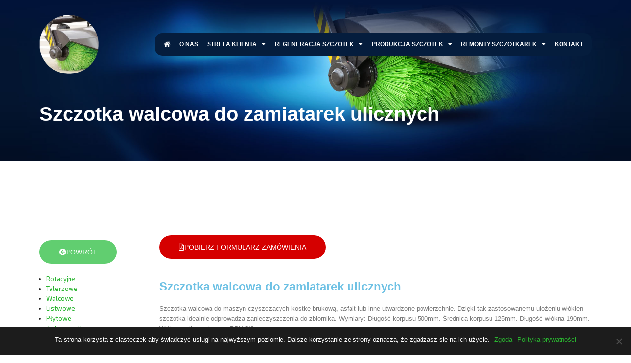

--- FILE ---
content_type: text/css
request_url: https://szczotki-techniczne.net/wp-content/cache/autoptimize/css/autoptimize_single_5dbb00a2aef65b01909222aea49b5eb7.css
body_size: 390
content:
.elementor-2342 .elementor-element.elementor-element-999ac1d:not(.elementor-motion-effects-element-type-background),.elementor-2342 .elementor-element.elementor-element-999ac1d>.elementor-motion-effects-container>.elementor-motion-effects-layer{background-image:url("https://szczotki-techniczne.net/wp-content/uploads/myjka.jpg");background-position:top center;background-repeat:no-repeat;background-size:cover}.elementor-2342 .elementor-element.elementor-element-999ac1d>.elementor-background-overlay{background-color:var(--e-global-color-astglobalcolor7);opacity:.4;transition:background .3s,border-radius .3s,opacity .3s}.elementor-2342 .elementor-element.elementor-element-999ac1d>.elementor-container{max-width:980px}.elementor-2342 .elementor-element.elementor-element-999ac1d{transition:background .3s,border .3s,border-radius .3s,box-shadow .3s;padding:150px 0 50px}.elementor-widget-theme-page-title .elementor-heading-title{font-family:var(--e-global-typography-primary-font-family),Sans-serif;font-weight:var(--e-global-typography-primary-font-weight);color:var(--e-global-color-primary)}.elementor-2342 .elementor-element.elementor-element-007eb34 .elementor-heading-title{font-family:"Exo 2",Sans-serif;font-weight:600;color:#fff}@media(max-width:1024px){.elementor-2342 .elementor-element.elementor-element-999ac1d{padding:150px 0 10px}}@media(max-width:767px){.elementor-2342 .elementor-element.elementor-element-999ac1d{padding:120px 0 10px}}

--- FILE ---
content_type: text/css
request_url: https://szczotki-techniczne.net/wp-content/cache/autoptimize/css/autoptimize_single_d1de431052f9d46652a4903978c83882.css
body_size: 1603
content:
.elementor-2420 .elementor-element.elementor-element-cb8e491:not(.elementor-motion-effects-element-type-background),.elementor-2420 .elementor-element.elementor-element-cb8e491>.elementor-motion-effects-container>.elementor-motion-effects-layer{background-image:url("https://szczotki-techniczne.net/wp-content/uploads/myjka.jpg");background-position:top center;background-repeat:no-repeat;background-size:cover}.elementor-2420 .elementor-element.elementor-element-cb8e491>.elementor-background-overlay{background-color:var(--e-global-color-astglobalcolor7);opacity:.4;transition:background .3s,border-radius .3s,opacity .3s}.elementor-2420 .elementor-element.elementor-element-cb8e491{transition:background .3s,border .3s,border-radius .3s,box-shadow .3s;padding:10px 0 50px}.elementor-widget-theme-site-logo .widget-image-caption{color:var(--e-global-color-text);font-family:var(--e-global-typography-text-font-family),Sans-serif;font-weight:var(--e-global-typography-text-font-weight)}.elementor-2420 .elementor-element.elementor-element-a055dfd{text-align:left}.elementor-2420 .elementor-element.elementor-element-a055dfd img{width:120px;height:120px}.elementor-bc-flex-widget .elementor-2420 .elementor-element.elementor-element-a043755.elementor-column .elementor-widget-wrap{align-items:center}.elementor-2420 .elementor-element.elementor-element-a043755.elementor-column.elementor-element[data-element_type="column"]>.elementor-widget-wrap.elementor-element-populated{align-content:center;align-items:center}.elementor-2420 .elementor-element.elementor-element-a043755.elementor-column>.elementor-widget-wrap{justify-content:flex-end}.elementor-widget-icon-list .elementor-icon-list-item:not(:last-child):after{border-color:var(--e-global-color-text)}.elementor-widget-icon-list .elementor-icon-list-icon i{color:var(--e-global-color-primary)}.elementor-widget-icon-list .elementor-icon-list-icon svg{fill:var(--e-global-color-primary)}.elementor-widget-icon-list .elementor-icon-list-item>.elementor-icon-list-text,.elementor-widget-icon-list .elementor-icon-list-item>a{font-family:var(--e-global-typography-text-font-family),Sans-serif;font-weight:var(--e-global-typography-text-font-weight)}.elementor-widget-icon-list .elementor-icon-list-text{color:var(--e-global-color-secondary)}.elementor-2420 .elementor-element.elementor-element-b7922e4 .elementor-icon-list-items:not(.elementor-inline-items) .elementor-icon-list-item:not(:last-child){padding-bottom:calc(20px/2)}.elementor-2420 .elementor-element.elementor-element-b7922e4 .elementor-icon-list-items:not(.elementor-inline-items) .elementor-icon-list-item:not(:first-child){margin-top:calc(20px/2)}.elementor-2420 .elementor-element.elementor-element-b7922e4 .elementor-icon-list-items.elementor-inline-items .elementor-icon-list-item{margin-right:calc(20px/2);margin-left:calc(20px/2)}.elementor-2420 .elementor-element.elementor-element-b7922e4 .elementor-icon-list-items.elementor-inline-items{margin-right:calc(-20px/2);margin-left:calc(-20px/2)}body.rtl .elementor-2420 .elementor-element.elementor-element-b7922e4 .elementor-icon-list-items.elementor-inline-items .elementor-icon-list-item:after{left:calc(-20px/2)}body:not(.rtl) .elementor-2420 .elementor-element.elementor-element-b7922e4 .elementor-icon-list-items.elementor-inline-items .elementor-icon-list-item:after{right:calc(-20px/2)}.elementor-2420 .elementor-element.elementor-element-b7922e4 .elementor-icon-list-icon i{color:#8796aa;transition:color .3s}.elementor-2420 .elementor-element.elementor-element-b7922e4 .elementor-icon-list-icon svg{fill:#8796aa;transition:fill .3s}.elementor-2420 .elementor-element.elementor-element-b7922e4{--e-icon-list-icon-size:20px;--e-icon-list-icon-align:right;--e-icon-list-icon-margin:0 0 0 calc(var(--e-icon-list-icon-size, 1em) * 0.25);--icon-vertical-offset:0px}.elementor-2420 .elementor-element.elementor-element-b7922e4 .elementor-icon-list-item>.elementor-icon-list-text,.elementor-2420 .elementor-element.elementor-element-b7922e4 .elementor-icon-list-item>a{font-family:"Exo 2",Sans-serif;font-size:18px;font-weight:800}.elementor-2420 .elementor-element.elementor-element-b7922e4 .elementor-icon-list-text{color:#2ab430;transition:color .3s}.elementor-widget-nav-menu .elementor-nav-menu .elementor-item{font-family:var(--e-global-typography-primary-font-family),Sans-serif;font-weight:var(--e-global-typography-primary-font-weight)}.elementor-widget-nav-menu .elementor-nav-menu--main .elementor-item{color:var(--e-global-color-text);fill:var(--e-global-color-text)}.elementor-widget-nav-menu .elementor-nav-menu--main .elementor-item:hover,.elementor-widget-nav-menu .elementor-nav-menu--main .elementor-item.elementor-item-active,.elementor-widget-nav-menu .elementor-nav-menu--main .elementor-item.highlighted,.elementor-widget-nav-menu .elementor-nav-menu--main .elementor-item:focus{color:var(--e-global-color-accent);fill:var(--e-global-color-accent)}.elementor-widget-nav-menu .elementor-nav-menu--main:not(.e--pointer-framed) .elementor-item:before,.elementor-widget-nav-menu .elementor-nav-menu--main:not(.e--pointer-framed) .elementor-item:after{background-color:var(--e-global-color-accent)}.elementor-widget-nav-menu .e--pointer-framed .elementor-item:before,.elementor-widget-nav-menu .e--pointer-framed .elementor-item:after{border-color:var(--e-global-color-accent)}.elementor-widget-nav-menu{--e-nav-menu-divider-color:var(--e-global-color-text)}.elementor-widget-nav-menu .elementor-nav-menu--dropdown .elementor-item,.elementor-widget-nav-menu .elementor-nav-menu--dropdown .elementor-sub-item{font-family:var(--e-global-typography-accent-font-family),Sans-serif;font-weight:var(--e-global-typography-accent-font-weight)}.elementor-2420 .elementor-element.elementor-element-c421ed5{width:auto;max-width:auto;--e-nav-menu-horizontal-menu-item-margin:calc( 2px / 2 )}.elementor-2420 .elementor-element.elementor-element-c421ed5>.elementor-widget-container{background-color:#051d3d;padding:7px 9px;border-radius:15px}.elementor-2420 .elementor-element.elementor-element-c421ed5 .elementor-menu-toggle{margin:0 auto}.elementor-2420 .elementor-element.elementor-element-c421ed5 .elementor-nav-menu .elementor-item{font-family:"Exo 2",Sans-serif;font-size:13px;font-weight:600;text-transform:uppercase}.elementor-2420 .elementor-element.elementor-element-c421ed5 .elementor-nav-menu--main .elementor-item{color:#fff;fill:#fff;padding-left:8px;padding-right:8px;padding-top:6px;padding-bottom:6px}.elementor-2420 .elementor-element.elementor-element-c421ed5 .elementor-nav-menu--main .elementor-item:hover,.elementor-2420 .elementor-element.elementor-element-c421ed5 .elementor-nav-menu--main .elementor-item.elementor-item-active,.elementor-2420 .elementor-element.elementor-element-c421ed5 .elementor-nav-menu--main .elementor-item.highlighted,.elementor-2420 .elementor-element.elementor-element-c421ed5 .elementor-nav-menu--main .elementor-item:focus{color:#051d3d}.elementor-2420 .elementor-element.elementor-element-c421ed5 .elementor-nav-menu--main:not(.elementor-nav-menu--layout-horizontal) .elementor-nav-menu>li:not(:last-child){margin-bottom:2px}.elementor-2420 .elementor-element.elementor-element-c421ed5 .elementor-item:before{border-radius:11px}.elementor-2420 .elementor-element.elementor-element-c421ed5 .e--animation-shutter-in-horizontal .elementor-item:before{border-radius:11px 11px 0 0}.elementor-2420 .elementor-element.elementor-element-c421ed5 .e--animation-shutter-in-horizontal .elementor-item:after{border-radius:0 0 11px 11px}.elementor-2420 .elementor-element.elementor-element-c421ed5 .e--animation-shutter-in-vertical .elementor-item:before{border-radius:0 11px 11px 0}.elementor-2420 .elementor-element.elementor-element-c421ed5 .e--animation-shutter-in-vertical .elementor-item:after{border-radius:11px 0 0 11px}.elementor-2420 .elementor-element.elementor-element-c421ed5 .elementor-nav-menu--dropdown{border-style:solid;border-width:1px;border-color:#cacaca}.elementor-2420 .elementor-element.elementor-element-c421ed5 .elementor-nav-menu--dropdown a{padding-left:10px;padding-right:10px;padding-top:10px;padding-bottom:10px}.elementor-2420 .elementor-element.elementor-element-c421ed5 .elementor-nav-menu--dropdown li:not(:last-child){border-style:solid;border-color:#cacaca;border-bottom-width:1px}.elementor-2420 .elementor-element.elementor-element-c421ed5 .elementor-nav-menu--main>.elementor-nav-menu>li>.elementor-nav-menu--dropdown,.elementor-2420 .elementor-element.elementor-element-c421ed5 .elementor-nav-menu__container.elementor-nav-menu--dropdown{margin-top:10px !important}.elementor-2420 .elementor-element.elementor-element-2582111{padding:35px 0 0}.elementor-widget-theme-page-title .elementor-heading-title{font-family:var(--e-global-typography-primary-font-family),Sans-serif;font-weight:var(--e-global-typography-primary-font-weight);color:var(--e-global-color-primary)}.elementor-2420 .elementor-element.elementor-element-f600f64 .elementor-heading-title{font-family:"Exo 2",Sans-serif;font-size:3.07rem;font-weight:600;color:#fff}.elementor-theme-builder-content-area{height:400px}.elementor-location-header:before,.elementor-location-footer:before{content:"";display:table;clear:both}@media(max-width:1024px){.elementor-2420 .elementor-element.elementor-element-cb8e491{margin-top:-120px;margin-bottom:0;padding:150px 0 10px}.elementor-2420 .elementor-element.elementor-element-a055dfd{text-align:center}.elementor-2420 .elementor-element.elementor-element-a043755.elementor-column>.elementor-widget-wrap{justify-content:center}.elementor-2420 .elementor-element.elementor-element-c421ed5>.elementor-widget-container{padding:10px 0 0}.elementor-2420 .elementor-element.elementor-element-c421ed5 .elementor-nav-menu--dropdown a{padding-left:50px;padding-right:50px}}@media(max-width:767px){.elementor-2420 .elementor-element.elementor-element-cb8e491{padding:120px 0 10px}}@media(min-width:768px){.elementor-2420 .elementor-element.elementor-element-cdede73{width:15%}.elementor-2420 .elementor-element.elementor-element-a043755{width:85%}}@media(max-width:1024px) and (min-width:768px){.elementor-2420 .elementor-element.elementor-element-cdede73{width:100%}.elementor-2420 .elementor-element.elementor-element-a043755{width:100%}}

--- FILE ---
content_type: text/css
request_url: https://szczotki-techniczne.net/wp-content/cache/autoptimize/css/autoptimize_single_4b4f287dc50a67d7d6494cb0f5fd2cfb.css
body_size: 1359
content:
.elementor-2358 .elementor-element.elementor-element-7e8685a:not(.elementor-motion-effects-element-type-background),.elementor-2358 .elementor-element.elementor-element-7e8685a>.elementor-motion-effects-container>.elementor-motion-effects-layer{background-color:#f1f2f4}.elementor-2358 .elementor-element.elementor-element-7e8685a>.elementor-container{max-width:980px}.elementor-2358 .elementor-element.elementor-element-7e8685a{transition:background .3s,border .3s,border-radius .3s,box-shadow .3s;padding:40px 0}.elementor-2358 .elementor-element.elementor-element-7e8685a>.elementor-background-overlay{transition:background .3s,border-radius .3s,opacity .3s}.elementor-widget-posts .elementor-button{background-color:var(--e-global-color-accent);font-family:var(--e-global-typography-accent-font-family),Sans-serif;font-weight:var(--e-global-typography-accent-font-weight)}.elementor-widget-posts .elementor-post__title,.elementor-widget-posts .elementor-post__title a{color:var(--e-global-color-secondary);font-family:var(--e-global-typography-primary-font-family),Sans-serif;font-weight:var(--e-global-typography-primary-font-weight)}.elementor-widget-posts .elementor-post__meta-data{font-family:var(--e-global-typography-secondary-font-family),Sans-serif;font-weight:var(--e-global-typography-secondary-font-weight)}.elementor-widget-posts .elementor-post__excerpt p{font-family:var(--e-global-typography-text-font-family),Sans-serif;font-weight:var(--e-global-typography-text-font-weight)}.elementor-widget-posts .elementor-post__read-more{color:var(--e-global-color-accent)}.elementor-widget-posts a.elementor-post__read-more{font-family:var(--e-global-typography-accent-font-family),Sans-serif;font-weight:var(--e-global-typography-accent-font-weight)}.elementor-widget-posts .elementor-post__card .elementor-post__badge{background-color:var(--e-global-color-accent);font-family:var(--e-global-typography-accent-font-family),Sans-serif;font-weight:var(--e-global-typography-accent-font-weight)}.elementor-widget-posts .elementor-pagination{font-family:var(--e-global-typography-secondary-font-family),Sans-serif;font-weight:var(--e-global-typography-secondary-font-weight)}.elementor-widget-posts .e-load-more-message{font-family:var(--e-global-typography-secondary-font-family),Sans-serif;font-weight:var(--e-global-typography-secondary-font-weight)}.elementor-2358 .elementor-element.elementor-element-8d9a9f1{--grid-row-gap:36px;--grid-column-gap:30px}.elementor-2358 .elementor-element.elementor-element-8d9a9f1 .elementor-posts-container .elementor-post__thumbnail{padding-bottom:calc( 0.66 * 100% )}.elementor-2358 .elementor-element.elementor-element-8d9a9f1:after{content:"0.66"}.elementor-2358 .elementor-element.elementor-element-8d9a9f1 .elementor-post__thumbnail__link{width:100%}.elementor-2358 .elementor-element.elementor-element-8d9a9f1.elementor-posts--thumbnail-left .elementor-post__thumbnail__link{margin-right:20px}.elementor-2358 .elementor-element.elementor-element-8d9a9f1.elementor-posts--thumbnail-right .elementor-post__thumbnail__link{margin-left:20px}.elementor-2358 .elementor-element.elementor-element-8d9a9f1.elementor-posts--thumbnail-top .elementor-post__thumbnail__link{margin-bottom:20px}.elementor-2358 .elementor-element.elementor-element-8d9a9f1 .elementor-post__title{margin-bottom:15px}.elementor-2358 .elementor-element.elementor-element-8d9a9f1 .elementor-post__excerpt{margin-bottom:15px}.elementor-widget-heading .elementor-heading-title{font-family:var(--e-global-typography-primary-font-family),Sans-serif;font-weight:var(--e-global-typography-primary-font-weight);color:var(--e-global-color-primary)}.elementor-2358 .elementor-element.elementor-element-69b79c4 .elementor-heading-title{font-family:"Exo 2",Sans-serif;font-size:22px;text-transform:none}.elementor-widget-text-editor{font-family:var(--e-global-typography-text-font-family),Sans-serif;font-weight:var(--e-global-typography-text-font-weight);color:var(--e-global-color-text)}.elementor-widget-text-editor.elementor-drop-cap-view-stacked .elementor-drop-cap{background-color:var(--e-global-color-primary)}.elementor-widget-text-editor.elementor-drop-cap-view-framed .elementor-drop-cap,.elementor-widget-text-editor.elementor-drop-cap-view-default .elementor-drop-cap{color:var(--e-global-color-primary);border-color:var(--e-global-color-primary)}.elementor-widget-button .elementor-button{background-color:var(--e-global-color-accent);font-family:var(--e-global-typography-accent-font-family),Sans-serif;font-weight:var(--e-global-typography-accent-font-weight)}.elementor-2358 .elementor-element.elementor-element-32f12b2:not(.elementor-motion-effects-element-type-background),.elementor-2358 .elementor-element.elementor-element-32f12b2>.elementor-motion-effects-container>.elementor-motion-effects-layer{background-color:#f1f2f4}.elementor-2358 .elementor-element.elementor-element-32f12b2>.elementor-container{max-width:980px;text-align:center}.elementor-2358 .elementor-element.elementor-element-32f12b2{transition:background .3s,border .3s,border-radius .3s,box-shadow .3s;padding:40px 0}.elementor-2358 .elementor-element.elementor-element-32f12b2>.elementor-background-overlay{transition:background .3s,border-radius .3s,opacity .3s}.elementor-2358 .elementor-element.elementor-element-8da16fc .elementor-heading-title{font-family:"Exo 2",Sans-serif;font-size:22px;text-transform:none}.elementor-2358 .elementor-element.elementor-element-6e91746:not(.elementor-motion-effects-element-type-background),.elementor-2358 .elementor-element.elementor-element-6e91746>.elementor-motion-effects-container>.elementor-motion-effects-layer{background-color:#f1f2f4}.elementor-2358 .elementor-element.elementor-element-6e91746{transition:background .3s,border .3s,border-radius .3s,box-shadow .3s;padding:20px 0}.elementor-2358 .elementor-element.elementor-element-6e91746>.elementor-background-overlay{transition:background .3s,border-radius .3s,opacity .3s}.elementor-2358 .elementor-element.elementor-element-7f82560>.elementor-element-populated{transition:background .3s,border .3s,border-radius .3s,box-shadow .3s}.elementor-2358 .elementor-element.elementor-element-7f82560>.elementor-element-populated>.elementor-background-overlay{transition:background .3s,border-radius .3s,opacity .3s}.elementor-widget-nav-menu .elementor-nav-menu .elementor-item{font-family:var(--e-global-typography-primary-font-family),Sans-serif;font-weight:var(--e-global-typography-primary-font-weight)}.elementor-widget-nav-menu .elementor-nav-menu--main .elementor-item{color:var(--e-global-color-text);fill:var(--e-global-color-text)}.elementor-widget-nav-menu .elementor-nav-menu--main .elementor-item:hover,.elementor-widget-nav-menu .elementor-nav-menu--main .elementor-item.elementor-item-active,.elementor-widget-nav-menu .elementor-nav-menu--main .elementor-item.highlighted,.elementor-widget-nav-menu .elementor-nav-menu--main .elementor-item:focus{color:var(--e-global-color-accent);fill:var(--e-global-color-accent)}.elementor-widget-nav-menu .elementor-nav-menu--main:not(.e--pointer-framed) .elementor-item:before,.elementor-widget-nav-menu .elementor-nav-menu--main:not(.e--pointer-framed) .elementor-item:after{background-color:var(--e-global-color-accent)}.elementor-widget-nav-menu .e--pointer-framed .elementor-item:before,.elementor-widget-nav-menu .e--pointer-framed .elementor-item:after{border-color:var(--e-global-color-accent)}.elementor-widget-nav-menu{--e-nav-menu-divider-color:var(--e-global-color-text)}.elementor-widget-nav-menu .elementor-nav-menu--dropdown .elementor-item,.elementor-widget-nav-menu .elementor-nav-menu--dropdown .elementor-sub-item{font-family:var(--e-global-typography-accent-font-family),Sans-serif;font-weight:var(--e-global-typography-accent-font-weight)}.elementor-2358 .elementor-element.elementor-element-70b0080 .elementor-menu-toggle{margin:0 auto}.elementor-2358 .elementor-element.elementor-element-70b0080 .elementor-nav-menu .elementor-item{font-family:"Exo 2",Sans-serif;font-size:14px;font-weight:600}.elementor-2358 .elementor-element.elementor-element-70b0080 .elementor-nav-menu--main .elementor-item{padding-top:5px;padding-bottom:5px}.elementor-2358 .elementor-element.elementor-element-70b0080{--e-nav-menu-horizontal-menu-item-margin:calc( 25px / 2 )}.elementor-2358 .elementor-element.elementor-element-70b0080 .elementor-nav-menu--main:not(.elementor-nav-menu--layout-horizontal) .elementor-nav-menu>li:not(:last-child){margin-bottom:25px}.elementor-widget-divider{--divider-color:var(--e-global-color-secondary)}.elementor-widget-divider .elementor-divider__text{color:var(--e-global-color-secondary);font-family:var(--e-global-typography-secondary-font-family),Sans-serif;font-weight:var(--e-global-typography-secondary-font-weight)}.elementor-widget-divider.elementor-view-stacked .elementor-icon{background-color:var(--e-global-color-secondary)}.elementor-widget-divider.elementor-view-framed .elementor-icon,.elementor-widget-divider.elementor-view-default .elementor-icon{color:var(--e-global-color-secondary);border-color:var(--e-global-color-secondary)}.elementor-widget-divider.elementor-view-framed .elementor-icon,.elementor-widget-divider.elementor-view-default .elementor-icon svg{fill:var(--e-global-color-secondary)}.elementor-2358 .elementor-element.elementor-element-01700e2{--divider-border-style:solid;--divider-color:#c3c3c3;--divider-border-width:1px}.elementor-2358 .elementor-element.elementor-element-01700e2 .elementor-divider-separator{width:100%}.elementor-2358 .elementor-element.elementor-element-01700e2 .elementor-divider{padding-block-start:15px;padding-block-end:15px}.elementor-2358 .elementor-element.elementor-element-a5e93e3{text-align:center;font-family:"Exo 2",Sans-serif;font-size:12px;font-weight:400;line-height:3px}.elementor-theme-builder-content-area{height:400px}.elementor-location-header:before,.elementor-location-footer:before{content:"";display:table;clear:both}@media(max-width:767px){.elementor-2358 .elementor-element.elementor-element-8d9a9f1 .elementor-posts-container .elementor-post__thumbnail{padding-bottom:calc( 0.5 * 100% )}.elementor-2358 .elementor-element.elementor-element-8d9a9f1:after{content:"0.5"}.elementor-2358 .elementor-element.elementor-element-8d9a9f1 .elementor-post__thumbnail__link{width:100%}.elementor-2358 .elementor-element.elementor-element-a5e93e3{line-height:1.5em}}@media(min-width:768px){.elementor-2358 .elementor-element.elementor-element-b8f7e90{width:66%}.elementor-2358 .elementor-element.elementor-element-4e7e377{width:34%}}

--- FILE ---
content_type: text/css
request_url: https://szczotki-techniczne.net/wp-content/cache/autoptimize/css/autoptimize_single_071ade3f08a356875c60cc8d8687360b.css
body_size: 2780
content:
.elementor-2306 .elementor-element.elementor-element-f775b8e:not(.elementor-motion-effects-element-type-background),.elementor-2306 .elementor-element.elementor-element-f775b8e>.elementor-motion-effects-container>.elementor-motion-effects-layer{background-image:url("https://szczotki-techniczne.net/wp-content/uploads/myjka.jpg");background-position:top center;background-repeat:no-repeat;background-size:cover}.elementor-2306 .elementor-element.elementor-element-f775b8e>.elementor-background-overlay{background-color:var(--e-global-color-astglobalcolor7);opacity:.4;transition:background .3s,border-radius .3s,opacity .3s}.elementor-2306 .elementor-element.elementor-element-f775b8e{transition:background .3s,border .3s,border-radius .3s,box-shadow .3s;padding:10px 0 50px}.elementor-widget-theme-site-logo .widget-image-caption{color:var(--e-global-color-text);font-family:var(--e-global-typography-text-font-family),Sans-serif;font-weight:var(--e-global-typography-text-font-weight)}.elementor-2306 .elementor-element.elementor-element-f1434c6{text-align:left}.elementor-2306 .elementor-element.elementor-element-f1434c6 img{width:120px;height:120px}.elementor-bc-flex-widget .elementor-2306 .elementor-element.elementor-element-1602201.elementor-column .elementor-widget-wrap{align-items:center}.elementor-2306 .elementor-element.elementor-element-1602201.elementor-column.elementor-element[data-element_type="column"]>.elementor-widget-wrap.elementor-element-populated{align-content:center;align-items:center}.elementor-2306 .elementor-element.elementor-element-1602201.elementor-column>.elementor-widget-wrap{justify-content:flex-end}.elementor-widget-nav-menu .elementor-nav-menu .elementor-item{font-family:var(--e-global-typography-primary-font-family),Sans-serif;font-weight:var(--e-global-typography-primary-font-weight)}.elementor-widget-nav-menu .elementor-nav-menu--main .elementor-item{color:var(--e-global-color-text);fill:var(--e-global-color-text)}.elementor-widget-nav-menu .elementor-nav-menu--main .elementor-item:hover,.elementor-widget-nav-menu .elementor-nav-menu--main .elementor-item.elementor-item-active,.elementor-widget-nav-menu .elementor-nav-menu--main .elementor-item.highlighted,.elementor-widget-nav-menu .elementor-nav-menu--main .elementor-item:focus{color:var(--e-global-color-accent);fill:var(--e-global-color-accent)}.elementor-widget-nav-menu .elementor-nav-menu--main:not(.e--pointer-framed) .elementor-item:before,.elementor-widget-nav-menu .elementor-nav-menu--main:not(.e--pointer-framed) .elementor-item:after{background-color:var(--e-global-color-accent)}.elementor-widget-nav-menu .e--pointer-framed .elementor-item:before,.elementor-widget-nav-menu .e--pointer-framed .elementor-item:after{border-color:var(--e-global-color-accent)}.elementor-widget-nav-menu{--e-nav-menu-divider-color:var(--e-global-color-text)}.elementor-widget-nav-menu .elementor-nav-menu--dropdown .elementor-item,.elementor-widget-nav-menu .elementor-nav-menu--dropdown .elementor-sub-item{font-family:var(--e-global-typography-accent-font-family),Sans-serif;font-weight:var(--e-global-typography-accent-font-weight)}.elementor-2306 .elementor-element.elementor-element-2fee112{width:auto;max-width:auto;--e-nav-menu-horizontal-menu-item-margin:calc( 2px / 2 )}.elementor-2306 .elementor-element.elementor-element-2fee112>.elementor-widget-container{background-color:#051d3d;padding:7px 9px;border-radius:15px}.elementor-2306 .elementor-element.elementor-element-2fee112 .elementor-menu-toggle{margin:0 auto}.elementor-2306 .elementor-element.elementor-element-2fee112 .elementor-nav-menu .elementor-item{font-family:"Exo 2",Sans-serif;font-size:12px;font-weight:600;text-transform:uppercase}.elementor-2306 .elementor-element.elementor-element-2fee112 .elementor-nav-menu--main .elementor-item{color:#fff;fill:#fff;padding-left:8px;padding-right:8px;padding-top:6px;padding-bottom:6px}.elementor-2306 .elementor-element.elementor-element-2fee112 .elementor-nav-menu--main .elementor-item:hover,.elementor-2306 .elementor-element.elementor-element-2fee112 .elementor-nav-menu--main .elementor-item.elementor-item-active,.elementor-2306 .elementor-element.elementor-element-2fee112 .elementor-nav-menu--main .elementor-item.highlighted,.elementor-2306 .elementor-element.elementor-element-2fee112 .elementor-nav-menu--main .elementor-item:focus{color:#051d3d}.elementor-2306 .elementor-element.elementor-element-2fee112 .elementor-nav-menu--main:not(.elementor-nav-menu--layout-horizontal) .elementor-nav-menu>li:not(:last-child){margin-bottom:2px}.elementor-2306 .elementor-element.elementor-element-2fee112 .elementor-item:before{border-radius:11px}.elementor-2306 .elementor-element.elementor-element-2fee112 .e--animation-shutter-in-horizontal .elementor-item:before{border-radius:11px 11px 0 0}.elementor-2306 .elementor-element.elementor-element-2fee112 .e--animation-shutter-in-horizontal .elementor-item:after{border-radius:0 0 11px 11px}.elementor-2306 .elementor-element.elementor-element-2fee112 .e--animation-shutter-in-vertical .elementor-item:before{border-radius:0 11px 11px 0}.elementor-2306 .elementor-element.elementor-element-2fee112 .e--animation-shutter-in-vertical .elementor-item:after{border-radius:11px 0 0 11px}.elementor-2306 .elementor-element.elementor-element-2fee112 .elementor-nav-menu--dropdown{border-style:solid;border-width:1px;border-color:#cacaca}.elementor-2306 .elementor-element.elementor-element-2fee112 .elementor-nav-menu--dropdown a{padding-left:10px;padding-right:10px;padding-top:10px;padding-bottom:10px}.elementor-2306 .elementor-element.elementor-element-2fee112 .elementor-nav-menu--dropdown li:not(:last-child){border-style:solid;border-color:#cacaca;border-bottom-width:1px}.elementor-2306 .elementor-element.elementor-element-2fee112 .elementor-nav-menu--main>.elementor-nav-menu>li>.elementor-nav-menu--dropdown,.elementor-2306 .elementor-element.elementor-element-2fee112 .elementor-nav-menu__container.elementor-nav-menu--dropdown{margin-top:10px !important}.elementor-2306 .elementor-element.elementor-element-1197653{padding:35px 0 0}.elementor-widget-theme-page-title .elementor-heading-title{font-family:var(--e-global-typography-primary-font-family),Sans-serif;font-weight:var(--e-global-typography-primary-font-weight);color:var(--e-global-color-primary)}.elementor-2306 .elementor-element.elementor-element-365bddb .elementor-heading-title{font-family:"Exo 2",Sans-serif;font-weight:600;color:#fff}.elementor-2306 .elementor-element.elementor-element-13b1f12e{padding:150px 0 90px}.elementor-bc-flex-widget .elementor-2306 .elementor-element.elementor-element-68e6761f.elementor-column .elementor-widget-wrap{align-items:flex-start}.elementor-2306 .elementor-element.elementor-element-68e6761f.elementor-column.elementor-element[data-element_type="column"]>.elementor-widget-wrap.elementor-element-populated{align-content:flex-start;align-items:flex-start}.elementor-2306 .elementor-element.elementor-element-5877c88e>.elementor-widget-container{margin:0 0 0 -25px}.elementor-2306 .elementor-element.elementor-element-4b03de3d:not(.elementor-motion-effects-element-type-background)>.elementor-widget-wrap,.elementor-2306 .elementor-element.elementor-element-4b03de3d>.elementor-widget-wrap>.elementor-motion-effects-container>.elementor-motion-effects-layer{background-image:url("https://szczotki-techniczne.net/wp-content/uploads/lm1.png");background-position:center center;background-repeat:no-repeat}.elementor-bc-flex-widget .elementor-2306 .elementor-element.elementor-element-4b03de3d.elementor-column .elementor-widget-wrap{align-items:center}.elementor-2306 .elementor-element.elementor-element-4b03de3d.elementor-column.elementor-element[data-element_type="column"]>.elementor-widget-wrap.elementor-element-populated{align-content:center;align-items:center}.elementor-2306 .elementor-element.elementor-element-4b03de3d.elementor-column>.elementor-widget-wrap{justify-content:center}.elementor-2306 .elementor-element.elementor-element-4b03de3d>.elementor-element-populated{border-style:dashed;border-width:0 0 1px;border-color:#d1d1d1;transition:background .3s,border .3s,border-radius .3s,box-shadow .3s}.elementor-2306 .elementor-element.elementor-element-4b03de3d>.elementor-element-populated>.elementor-background-overlay{transition:background .3s,border-radius .3s,opacity .3s}.elementor-widget-text-editor{font-family:var(--e-global-typography-text-font-family),Sans-serif;font-weight:var(--e-global-typography-text-font-weight);color:var(--e-global-color-text)}.elementor-widget-text-editor.elementor-drop-cap-view-stacked .elementor-drop-cap{background-color:var(--e-global-color-primary)}.elementor-widget-text-editor.elementor-drop-cap-view-framed .elementor-drop-cap,.elementor-widget-text-editor.elementor-drop-cap-view-default .elementor-drop-cap{color:var(--e-global-color-primary);border-color:var(--e-global-color-primary)}.elementor-2306 .elementor-element.elementor-element-59019855>.elementor-widget-container{margin:20px 0 0 60px}.elementor-2306 .elementor-element.elementor-element-59019855{font-family:"Exo 2",Sans-serif;font-size:14px;font-weight:700;text-transform:uppercase;line-height:15px;color:#223d6e}.elementor-2306 .elementor-element.elementor-element-6ee42f1a:not(.elementor-motion-effects-element-type-background)>.elementor-widget-wrap,.elementor-2306 .elementor-element.elementor-element-6ee42f1a>.elementor-widget-wrap>.elementor-motion-effects-container>.elementor-motion-effects-layer{background-image:url("https://szczotki-techniczne.net/wp-content/uploads/lm2.png");background-position:center center;background-repeat:no-repeat}.elementor-bc-flex-widget .elementor-2306 .elementor-element.elementor-element-6ee42f1a.elementor-column .elementor-widget-wrap{align-items:center}.elementor-2306 .elementor-element.elementor-element-6ee42f1a.elementor-column.elementor-element[data-element_type="column"]>.elementor-widget-wrap.elementor-element-populated{align-content:center;align-items:center}.elementor-2306 .elementor-element.elementor-element-6ee42f1a.elementor-column>.elementor-widget-wrap{justify-content:center}.elementor-2306 .elementor-element.elementor-element-6ee42f1a>.elementor-element-populated{border-style:dashed;border-width:0 0 1px;border-color:#d1d1d1;transition:background .3s,border .3s,border-radius .3s,box-shadow .3s}.elementor-2306 .elementor-element.elementor-element-6ee42f1a>.elementor-element-populated>.elementor-background-overlay{transition:background .3s,border-radius .3s,opacity .3s}.elementor-2306 .elementor-element.elementor-element-7ccdb71b>.elementor-widget-container{margin:20px 0 0 60px}.elementor-2306 .elementor-element.elementor-element-7ccdb71b{font-family:"Exo 2",Sans-serif;font-size:14px;font-weight:700;text-transform:uppercase;line-height:15px;color:#223d6e}.elementor-2306 .elementor-element.elementor-element-7648af0:not(.elementor-motion-effects-element-type-background)>.elementor-widget-wrap,.elementor-2306 .elementor-element.elementor-element-7648af0>.elementor-widget-wrap>.elementor-motion-effects-container>.elementor-motion-effects-layer{background-image:url("https://szczotki-techniczne.net/wp-content/uploads/lm3.png");background-position:center center;background-repeat:no-repeat}.elementor-bc-flex-widget .elementor-2306 .elementor-element.elementor-element-7648af0.elementor-column .elementor-widget-wrap{align-items:center}.elementor-2306 .elementor-element.elementor-element-7648af0.elementor-column.elementor-element[data-element_type="column"]>.elementor-widget-wrap.elementor-element-populated{align-content:center;align-items:center}.elementor-2306 .elementor-element.elementor-element-7648af0.elementor-column>.elementor-widget-wrap{justify-content:center}.elementor-2306 .elementor-element.elementor-element-7648af0>.elementor-element-populated{border-style:dashed;border-width:0;border-color:#d1d1d1;transition:background .3s,border .3s,border-radius .3s,box-shadow .3s}.elementor-2306 .elementor-element.elementor-element-7648af0>.elementor-element-populated>.elementor-background-overlay{transition:background .3s,border-radius .3s,opacity .3s}.elementor-2306 .elementor-element.elementor-element-1513fc59>.elementor-widget-container{margin:20px 0 0 60px}.elementor-2306 .elementor-element.elementor-element-1513fc59{font-family:"Exo 2",Sans-serif;font-size:14px;font-weight:700;text-transform:uppercase;line-height:15px;color:#223d6e}.elementor-2306 .elementor-element.elementor-element-27146534{padding:150px 0 90px}.elementor-bc-flex-widget .elementor-2306 .elementor-element.elementor-element-6f2904c1.elementor-column .elementor-widget-wrap{align-items:flex-start}.elementor-2306 .elementor-element.elementor-element-6f2904c1.elementor-column.elementor-element[data-element_type="column"]>.elementor-widget-wrap.elementor-element-populated{align-content:flex-start;align-items:flex-start}.elementor-widget-button .elementor-button{background-color:var(--e-global-color-accent);font-family:var(--e-global-typography-accent-font-family),Sans-serif;font-weight:var(--e-global-typography-accent-font-weight)}.elementor-2306 .elementor-element.elementor-element-6b7c2e5 .elementor-button-content-wrapper{flex-direction:row}.elementor-2306 .elementor-element.elementor-element-626cbb23>.elementor-widget-container{margin:0 0 0 -25px}.elementor-2306 .elementor-element.elementor-element-4631ac19:not(.elementor-motion-effects-element-type-background)>.elementor-widget-wrap,.elementor-2306 .elementor-element.elementor-element-4631ac19>.elementor-widget-wrap>.elementor-motion-effects-container>.elementor-motion-effects-layer{background-image:url("https://szczotki-techniczne.net/wp-content/uploads/lm1.png");background-position:center center;background-repeat:no-repeat}.elementor-bc-flex-widget .elementor-2306 .elementor-element.elementor-element-4631ac19.elementor-column .elementor-widget-wrap{align-items:center}.elementor-2306 .elementor-element.elementor-element-4631ac19.elementor-column.elementor-element[data-element_type="column"]>.elementor-widget-wrap.elementor-element-populated{align-content:center;align-items:center}.elementor-2306 .elementor-element.elementor-element-4631ac19.elementor-column>.elementor-widget-wrap{justify-content:center}.elementor-2306 .elementor-element.elementor-element-4631ac19>.elementor-element-populated{border-style:dashed;border-width:0 0 1px;border-color:#d1d1d1;transition:background .3s,border .3s,border-radius .3s,box-shadow .3s}.elementor-2306 .elementor-element.elementor-element-4631ac19>.elementor-element-populated>.elementor-background-overlay{transition:background .3s,border-radius .3s,opacity .3s}.elementor-2306 .elementor-element.elementor-element-542a704a>.elementor-widget-container{margin:20px 0 0 60px}.elementor-2306 .elementor-element.elementor-element-542a704a{font-family:"Exo 2",Sans-serif;font-size:14px;font-weight:700;text-transform:uppercase;line-height:15px;color:#223d6e}.elementor-2306 .elementor-element.elementor-element-59fc1a28:not(.elementor-motion-effects-element-type-background)>.elementor-widget-wrap,.elementor-2306 .elementor-element.elementor-element-59fc1a28>.elementor-widget-wrap>.elementor-motion-effects-container>.elementor-motion-effects-layer{background-image:url("https://szczotki-techniczne.net/wp-content/uploads/lm2.png");background-position:center center;background-repeat:no-repeat}.elementor-bc-flex-widget .elementor-2306 .elementor-element.elementor-element-59fc1a28.elementor-column .elementor-widget-wrap{align-items:center}.elementor-2306 .elementor-element.elementor-element-59fc1a28.elementor-column.elementor-element[data-element_type="column"]>.elementor-widget-wrap.elementor-element-populated{align-content:center;align-items:center}.elementor-2306 .elementor-element.elementor-element-59fc1a28.elementor-column>.elementor-widget-wrap{justify-content:center}.elementor-2306 .elementor-element.elementor-element-59fc1a28>.elementor-element-populated{border-style:dashed;border-width:0 0 1px;border-color:#d1d1d1;transition:background .3s,border .3s,border-radius .3s,box-shadow .3s}.elementor-2306 .elementor-element.elementor-element-59fc1a28>.elementor-element-populated>.elementor-background-overlay{transition:background .3s,border-radius .3s,opacity .3s}.elementor-2306 .elementor-element.elementor-element-2f3d77f4>.elementor-widget-container{margin:20px 0 0 60px}.elementor-2306 .elementor-element.elementor-element-2f3d77f4{font-family:"Exo 2",Sans-serif;font-size:14px;font-weight:700;text-transform:uppercase;line-height:15px;color:#223d6e}.elementor-2306 .elementor-element.elementor-element-3290a431:not(.elementor-motion-effects-element-type-background)>.elementor-widget-wrap,.elementor-2306 .elementor-element.elementor-element-3290a431>.elementor-widget-wrap>.elementor-motion-effects-container>.elementor-motion-effects-layer{background-image:url("https://szczotki-techniczne.net/wp-content/uploads/lm3.png");background-position:center center;background-repeat:no-repeat}.elementor-bc-flex-widget .elementor-2306 .elementor-element.elementor-element-3290a431.elementor-column .elementor-widget-wrap{align-items:center}.elementor-2306 .elementor-element.elementor-element-3290a431.elementor-column.elementor-element[data-element_type="column"]>.elementor-widget-wrap.elementor-element-populated{align-content:center;align-items:center}.elementor-2306 .elementor-element.elementor-element-3290a431.elementor-column>.elementor-widget-wrap{justify-content:center}.elementor-2306 .elementor-element.elementor-element-3290a431>.elementor-element-populated{border-style:dashed;border-width:0;border-color:#d1d1d1;transition:background .3s,border .3s,border-radius .3s,box-shadow .3s}.elementor-2306 .elementor-element.elementor-element-3290a431>.elementor-element-populated>.elementor-background-overlay{transition:background .3s,border-radius .3s,opacity .3s}.elementor-2306 .elementor-element.elementor-element-6ca49563>.elementor-widget-container{margin:20px 0 0 60px}.elementor-2306 .elementor-element.elementor-element-6ca49563{font-family:"Exo 2",Sans-serif;font-size:14px;font-weight:700;text-transform:uppercase;line-height:15px;color:#223d6e}.elementor-bc-flex-widget .elementor-2306 .elementor-element.elementor-element-a3df401.elementor-column .elementor-widget-wrap{align-items:flex-start}.elementor-2306 .elementor-element.elementor-element-a3df401.elementor-column.elementor-element[data-element_type="column"]>.elementor-widget-wrap.elementor-element-populated{align-content:flex-start;align-items:flex-start}.elementor-2306 .elementor-element.elementor-element-a3df401>.elementor-element-populated{padding:0 0 0 25px}.elementor-2306 .elementor-element.elementor-element-134c2188 .elementor-button{background-color:#d50000}.elementor-2306 .elementor-element.elementor-element-134c2188 .elementor-button-content-wrapper{flex-direction:row}.elementor-2306 .elementor-element.elementor-element-134c2188 .elementor-button .elementor-button-content-wrapper{gap:15px}.elementor-widget-theme-post-title .elementor-heading-title{font-family:var(--e-global-typography-primary-font-family),Sans-serif;font-weight:var(--e-global-typography-primary-font-weight);color:var(--e-global-color-primary)}.elementor-2306 .elementor-element.elementor-element-4d1e44b1>.elementor-widget-container{margin:20px 0 0}.elementor-2306 .elementor-element.elementor-element-4d1e44b1 .elementor-heading-title{font-family:"Exo 2",Sans-serif;font-weight:600}.elementor-widget-theme-post-content{color:var(--e-global-color-text);font-family:var(--e-global-typography-text-font-family),Sans-serif;font-weight:var(--e-global-typography-text-font-weight)}.elementor-widget-post-navigation span.post-navigation__prev--label{color:var(--e-global-color-text)}.elementor-widget-post-navigation span.post-navigation__next--label{color:var(--e-global-color-text)}.elementor-widget-post-navigation span.post-navigation__prev--label,.elementor-widget-post-navigation span.post-navigation__next--label{font-family:var(--e-global-typography-secondary-font-family),Sans-serif;font-weight:var(--e-global-typography-secondary-font-weight)}.elementor-widget-post-navigation span.post-navigation__prev--title,.elementor-widget-post-navigation span.post-navigation__next--title{color:var(--e-global-color-secondary);font-family:var(--e-global-typography-secondary-font-family),Sans-serif;font-weight:var(--e-global-typography-secondary-font-weight)}.elementor-2306 .elementor-element.elementor-element-ecb6412 span.post-navigation__prev--label,.elementor-2306 .elementor-element.elementor-element-ecb6412 span.post-navigation__next--label{font-family:"Exo 2",Sans-serif;font-size:14px;font-weight:400}.elementor-2306 .elementor-element.elementor-element-ecb6412 span.post-navigation__prev--title,.elementor-2306 .elementor-element.elementor-element-ecb6412 span.post-navigation__next--title{font-family:"Exo 2",Sans-serif;font-size:12px;font-weight:400}.elementor-2306 .elementor-element.elementor-element-34ab830:not(.elementor-motion-effects-element-type-background),.elementor-2306 .elementor-element.elementor-element-34ab830>.elementor-motion-effects-container>.elementor-motion-effects-layer{background-color:#f1f2f4}.elementor-2306 .elementor-element.elementor-element-34ab830>.elementor-container{max-width:980px}.elementor-2306 .elementor-element.elementor-element-34ab830{transition:background .3s,border .3s,border-radius .3s,box-shadow .3s;padding:40px 0}.elementor-2306 .elementor-element.elementor-element-34ab830>.elementor-background-overlay{transition:background .3s,border-radius .3s,opacity .3s}.elementor-widget-wts-postlist .eae-pl-title a{color:var(--e-global-color-primary);font-family:var(--e-global-typography-primary-font-family),Sans-serif;font-weight:var(--e-global-typography-primary-font-weight)}.elementor-widget-wts-postlist .eae-pl-content-box{color:var(--e-global-color-text);font-family:var(--e-global-typography-text-font-family),Sans-serif;font-weight:var(--e-global-typography-text-font-weight)}.elementor-widget-wts-postlist .eae-pl-readmore a{color:var(--e-global-color-text);font-family:var(--e-global-typography-text-font-family),Sans-serif;font-weight:var(--e-global-typography-text-font-weight);background-color:var(--e-global-color-primary)}.elementor-2306 .elementor-element.elementor-element-1f7ea94 .eae-pl-image-wrapper{float:none}.elementor-2306 .elementor-element.elementor-element-1f7ea94.eae-pl-img-align-left .eae-pl-image-wrapper{margin-right:0}.elementor-2306 .elementor-element.elementor-element-1f7ea94.eae-pl-img-align-right .eae-pl-image-wrapper{margin-left:0}.elementor-2306 .elementor-element.elementor-element-1f7ea94 .eae-pl-image-wrapper a{border-radius:5px}.elementor-2306 .elementor-element.elementor-element-1f7ea94 .eae-pl-image-wrapper a img{border-radius:5px}.elementor-2306 .elementor-element.elementor-element-1f7ea94 .eae-pl-title a{color:#2a2a2a;text-align:left;font-family:"Exo 2",Sans-serif;font-weight:300}.elementor-2306 .elementor-element.elementor-element-1f7ea94 .eae-pl-content-box{color:#6c6c6c;text-align:left}.elementor-2306 .elementor-element.elementor-element-1f7ea94 .eae-pl-readmore a{color:#2ab430;background-color:#f1f2f4;padding:0;margin:10px 0 0}.elementor-2306 .elementor-element.elementor-element-1f7ea94 .eae-pl-readmore{text-align:left}.elementor-2306 .elementor-element.elementor-element-1f7ea94 .wts-eae-pl-wrapper>ul>li{padding:6px}.elementor-2306 .elementor-element.elementor-element-b6252d0 .eae-pl-image-wrapper{float:left}.elementor-2306 .elementor-element.elementor-element-b6252d0.eae-pl-img-align-left .eae-pl-image-wrapper{margin-right:0}.elementor-2306 .elementor-element.elementor-element-b6252d0.eae-pl-img-align-right .eae-pl-image-wrapper{margin-left:0}.elementor-2306 .elementor-element.elementor-element-b6252d0 .eae-pl-image-wrapper a{border-radius:5px}.elementor-2306 .elementor-element.elementor-element-b6252d0 .eae-pl-image-wrapper a img{border-radius:5px}.elementor-2306 .elementor-element.elementor-element-b6252d0 .eae-pl-title a{color:#2a2a2a;text-align:left;font-family:"Exo 2",Sans-serif;font-weight:300}.elementor-2306 .elementor-element.elementor-element-b6252d0 .eae-pl-content-box{color:#6c6c6c;text-align:left}.elementor-2306 .elementor-element.elementor-element-b6252d0 .eae-pl-readmore a{color:#2ab430;background-color:#f1f2f4;padding:0;margin:10px 0 0}.elementor-2306 .elementor-element.elementor-element-b6252d0 .eae-pl-readmore{text-align:left}.elementor-2306 .elementor-element.elementor-element-b6252d0 .wts-eae-pl-wrapper>ul>li{padding:6px}.elementor-widget-heading .elementor-heading-title{font-family:var(--e-global-typography-primary-font-family),Sans-serif;font-weight:var(--e-global-typography-primary-font-weight);color:var(--e-global-color-primary)}.elementor-2306 .elementor-element.elementor-element-deca64a .elementor-heading-title{font-family:"Exo 2",Sans-serif;font-size:22px;text-transform:none}.elementor-2306 .elementor-element.elementor-element-da7faaf:not(.elementor-motion-effects-element-type-background),.elementor-2306 .elementor-element.elementor-element-da7faaf>.elementor-motion-effects-container>.elementor-motion-effects-layer{background-color:#f1f2f4}.elementor-2306 .elementor-element.elementor-element-da7faaf>.elementor-container{max-width:980px;text-align:center}.elementor-2306 .elementor-element.elementor-element-da7faaf{transition:background .3s,border .3s,border-radius .3s,box-shadow .3s;padding:40px 0}.elementor-2306 .elementor-element.elementor-element-da7faaf>.elementor-background-overlay{transition:background .3s,border-radius .3s,opacity .3s}.elementor-2306 .elementor-element.elementor-element-5bdaf5a .elementor-heading-title{font-family:"Exo 2",Sans-serif;font-size:22px;text-transform:none}.elementor-2306 .elementor-element.elementor-element-62452be:not(.elementor-motion-effects-element-type-background),.elementor-2306 .elementor-element.elementor-element-62452be>.elementor-motion-effects-container>.elementor-motion-effects-layer{background-color:#f1f2f4}.elementor-2306 .elementor-element.elementor-element-62452be{transition:background .3s,border .3s,border-radius .3s,box-shadow .3s;padding:20px 0}.elementor-2306 .elementor-element.elementor-element-62452be>.elementor-background-overlay{transition:background .3s,border-radius .3s,opacity .3s}.elementor-2306 .elementor-element.elementor-element-9e4722c>.elementor-element-populated{transition:background .3s,border .3s,border-radius .3s,box-shadow .3s}.elementor-2306 .elementor-element.elementor-element-9e4722c>.elementor-element-populated>.elementor-background-overlay{transition:background .3s,border-radius .3s,opacity .3s}.elementor-widget-divider{--divider-color:var(--e-global-color-secondary)}.elementor-widget-divider .elementor-divider__text{color:var(--e-global-color-secondary);font-family:var(--e-global-typography-secondary-font-family),Sans-serif;font-weight:var(--e-global-typography-secondary-font-weight)}.elementor-widget-divider.elementor-view-stacked .elementor-icon{background-color:var(--e-global-color-secondary)}.elementor-widget-divider.elementor-view-framed .elementor-icon,.elementor-widget-divider.elementor-view-default .elementor-icon{color:var(--e-global-color-secondary);border-color:var(--e-global-color-secondary)}.elementor-widget-divider.elementor-view-framed .elementor-icon,.elementor-widget-divider.elementor-view-default .elementor-icon svg{fill:var(--e-global-color-secondary)}.elementor-2306 .elementor-element.elementor-element-50a0481{--divider-border-style:solid;--divider-color:#c3c3c3;--divider-border-width:1px}.elementor-2306 .elementor-element.elementor-element-50a0481 .elementor-divider-separator{width:100%}.elementor-2306 .elementor-element.elementor-element-50a0481 .elementor-divider{padding-block-start:15px;padding-block-end:15px}.elementor-2306 .elementor-element.elementor-element-538b764{text-align:center;font-family:"Exo 2",Sans-serif;font-size:12px;font-weight:400;line-height:3px}@media(max-width:1024px){.elementor-2306 .elementor-element.elementor-element-f775b8e{padding:150px 0 10px}.elementor-2306 .elementor-element.elementor-element-13b1f12e{padding:70px 0 50px}.elementor-2306 .elementor-element.elementor-element-68e6761f>.elementor-element-populated{padding:0 20px 0 30px}.elementor-2306 .elementor-element.elementor-element-4b03de3d:not(.elementor-motion-effects-element-type-background)>.elementor-widget-wrap,.elementor-2306 .elementor-element.elementor-element-4b03de3d>.elementor-widget-wrap>.elementor-motion-effects-container>.elementor-motion-effects-layer{background-position:center left}.elementor-2306 .elementor-element.elementor-element-6ee42f1a:not(.elementor-motion-effects-element-type-background)>.elementor-widget-wrap,.elementor-2306 .elementor-element.elementor-element-6ee42f1a>.elementor-widget-wrap>.elementor-motion-effects-container>.elementor-motion-effects-layer{background-position:center left}.elementor-2306 .elementor-element.elementor-element-7648af0:not(.elementor-motion-effects-element-type-background)>.elementor-widget-wrap,.elementor-2306 .elementor-element.elementor-element-7648af0>.elementor-widget-wrap>.elementor-motion-effects-container>.elementor-motion-effects-layer{background-position:center left}.elementor-2306 .elementor-element.elementor-element-7648af0>.elementor-element-populated{border-width:0 0 1px}.elementor-2306 .elementor-element.elementor-element-27146534{padding:70px 0 50px}.elementor-2306 .elementor-element.elementor-element-6f2904c1>.elementor-element-populated{padding:0 20px 0 30px}.elementor-2306 .elementor-element.elementor-element-a3df401>.elementor-element-populated{padding:0 20px 0 30px}}@media(max-width:767px){.elementor-2306 .elementor-element.elementor-element-f775b8e{padding:120px 0 10px}.elementor-2306 .elementor-element.elementor-element-13b1f12e{padding:60px 0 0}.elementor-2306 .elementor-element.elementor-element-68e6761f>.elementor-element-populated{padding:0 20px}.elementor-2306 .elementor-element.elementor-element-27146534{padding:60px 0 0}.elementor-2306 .elementor-element.elementor-element-6f2904c1>.elementor-element-populated{padding:0 20px}.elementor-2306 .elementor-element.elementor-element-a3df401>.elementor-element-populated{padding:0 20px}}@media(min-width:768px){.elementor-2306 .elementor-element.elementor-element-061c439{width:20%}.elementor-2306 .elementor-element.elementor-element-1602201{width:80%}.elementor-2306 .elementor-element.elementor-element-6f2904c1{width:20%}.elementor-2306 .elementor-element.elementor-element-a3df401{width:80%}}@media(max-width:1024px) and (min-width:768px){.elementor-2306 .elementor-element.elementor-element-a3df401{width:100%}}